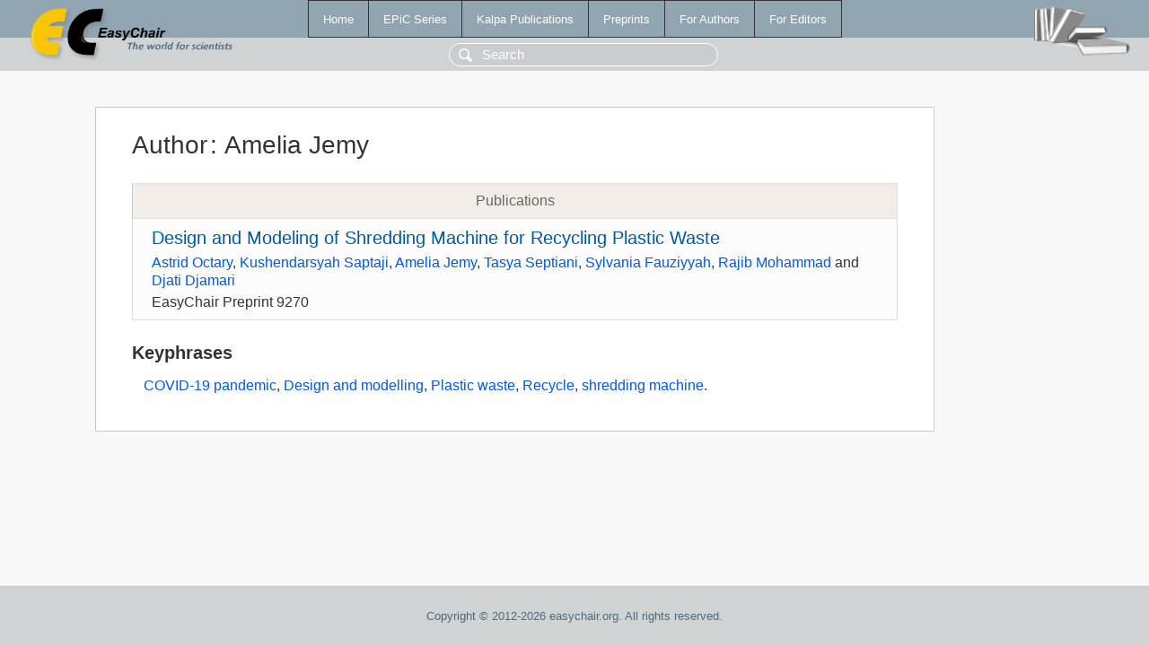

--- FILE ---
content_type: text/html; charset=UTF-8
request_url: https://yahootechpulse.easychair.org/publications/author/2CBn
body_size: 1157
content:
<!DOCTYPE html>
<html lang='en-US'><head><meta content='text/html; charset=UTF-8' http-equiv='Content-Type'/><title>Author: Amelia Jemy</title><link href='/images/favicon.ico' rel='icon' type='image/jpeg'/><link href='/css/cool.css?version=531' rel='StyleSheet' type='text/css'/><link href='/css/publications.css?version=531' rel='StyleSheet' type='text/css'/><script src='/js/easy.js?version=531'></script><script src='/publications/pubs.js?version=531'></script></head><body class="pubs"><table class="page"><tr style="height:1%"><td><div class="menu"><table class="menutable"><tr><td><a class="mainmenu" href="/publications/" id="t:HOME">Home</a></td><td><a class="mainmenu" href="/publications/EPiC" id="t:EPIC">EPiC Series</a></td><td><a class="mainmenu" href="/publications/Kalpa" id="t:KALPA">Kalpa Publications</a></td><td><a class="mainmenu" href="/publications/preprints" id="t:PREPRINTS">Preprints</a></td><td><a class="mainmenu" href="/publications/for_authors" id="t:FOR_AUTHORS">For Authors</a></td><td><a class="mainmenu" href="/publications/for_editors" id="t:FOR_EDITORS">For Editors</a></td></tr></table></div><div class="search_row"><form onsubmit="alert('Search is temporarily unavailable');return false;"><input id="search-input" name="query" placeholder="Search" type="text"/></form></div><div id="logo"><a href="/"><img class="logonew_alignment" src="/images/logoECpubs.png"/></a></div><div id="books"><img class="books_alignment" src="/images/books.png"/></div></td></tr><tr style="height:99%"><td class="ltgray"><div id="mainColumn"><table id="content_table"><tr><td style="vertical-align:top;width:99%"><div class="abstractBox"><h1>Author<span class="lr_margin">:</span>Amelia Jemy</h1><table class="epic_table top_margin"><thead><tr><th>Publications</th></tr></thead><tbody><tr><td><div class="title"><a href="/publications/preprint/wfx89">Design and Modeling of Shredding Machine for Recycling Plastic Waste</a></div><div class="authors"><a href="/publications/author/4x9X">Astrid Octary</a>, <a href="/publications/author/7HTH">Kushendarsyah Saptaji</a>, <a href="/publications/author/2CBn">Amelia Jemy</a>, <a href="/publications/author/1SQf">Tasya Septiani</a>, <a href="/publications/author/qVrJ">Sylvania Fauziyyah</a>, <a href="/publications/author/5nLB">Rajib Mohammad</a> and <a href="/publications/author/q9QH">Djati Djamari</a></div><div class="volume">EasyChair Preprint 9270</div></td></tr></tbody></table><h3>Keyphrases</h3><p><a href="/publications/keyword/MqPF">COVID-19 pandemic</a>, <a href="/publications/keyword/dBN5">Design and modelling</a>, <a href="/publications/keyword/2DsM">Plastic waste</a>, <a href="/publications/keyword/Tjch">Recycle</a>, <a href="/publications/keyword/75ph">shredding machine</a>.</p></div></td></tr></table></div></td></tr><tr><td class="footer">Copyright © 2012-2026 easychair.org. All rights reserved.</td></tr></table></body></html>